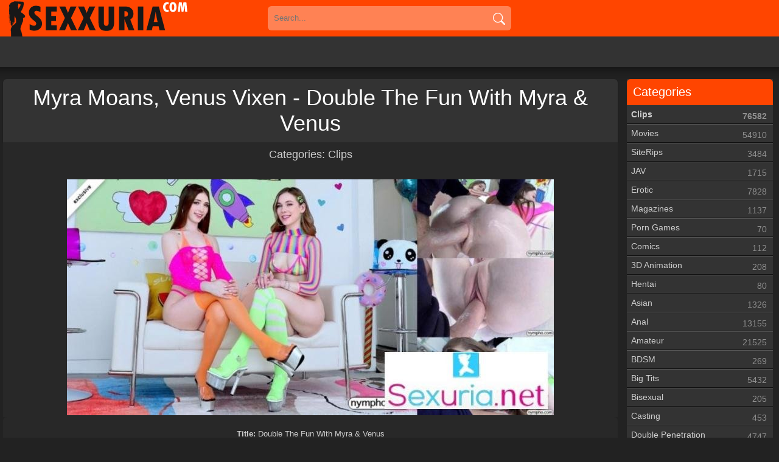

--- FILE ---
content_type: text/html; charset=utf-8
request_url: https://sexxuria.com/55571-myra-moans-venus-vixen-double-the-fun-with-myra-venus.html
body_size: 7493
content:
<!DOCTYPE html>
<html lang="en">
<head>
	<title>Myra Moans, Venus Vixen - Double The Fun With Myra &amp; Venus » Free Porn Download Best HD Sex Videos</title>
<meta name="charset" content="utf-8">
<meta name="title" content="Myra Moans, Venus Vixen - Double The Fun With Myra &amp; Venus » Free Porn Download Best HD Sex Videos">
<meta name="description" content="Title: Double The Fun With Myra &amp; Venus...b, Title: Double The Fun With Myra &amp; VenusOfficial Release Date: 2024-04-10Actors: Myra Moans, Venus VixenCategories: Blowjob, Cow Girl, Doggy">
<meta name="keywords" content="Venus, Double, Title, 640x360Size, VenusOfficial, Release, 10Actors, Moans, Venus, VixenCategories, Double, Blowjob, Style, Creampie, Hardcore, TeenDuration, 28Format, 4Video, Doggy, Title">
<meta name="generator" content="DataLife Engine (https://dle-news.ru)">
<meta name="news_keywords" content="Teen, Group Sex, Blowjob, Gonzo, Hardcore">
<link rel="canonical" href="https://sexxuria.com/55571-myra-moans-venus-vixen-double-the-fun-with-myra-venus.html">
<link rel="alternate" type="application/rss+xml" title="Free Porn Download Best HD Sex Videos" href="https://sexxuria.com/rss.xml">
<link rel="search" type="application/opensearchdescription+xml" title="Free Porn Download Best HD Sex Videos" href="https://sexxuria.com/index.php?do=opensearch">
<meta property="twitter:card" content="summary">
<meta property="twitter:title" content="Myra Moans, Venus Vixen - Double The Fun With Myra &amp; Venus » Free Porn Download Best HD Sex Videos">
<meta property="twitter:url" content="https://sexxuria.com/55571-myra-moans-venus-vixen-double-the-fun-with-myra-venus.html">
<meta property="twitter:description" content="Title: Double The Fun With Myra &amp; Venus Official Release Date: 2024-04-10 Actors: Myra Moans, Venus Vixen Categories: Blowjob, Cow Girl, Doggy Style, Creampie, Hardcore, Teen Duration: 01:18:28 Format: MPEG-4 Video: 640x360 Size: 316.9 MB Title: Double The Fun With Myra &amp; Venus... &#91;/b&#93;">
<meta property="og:type" content="article">
<meta property="og:site_name" content="Free Porn Download Best HD Sex Videos">
<meta property="og:title" content="Myra Moans, Venus Vixen - Double The Fun With Myra &amp; Venus » Free Porn Download Best HD Sex Videos">
<meta property="og:url" content="https://sexxuria.com/55571-myra-moans-venus-vixen-double-the-fun-with-myra-venus.html">
<meta property="og:description" content="Title: Double The Fun With Myra &amp; Venus Official Release Date: 2024-04-10 Actors: Myra Moans, Venus Vixen Categories: Blowjob, Cow Girl, Doggy Style, Creampie, Hardcore, Teen Duration: 01:18:28 Format: MPEG-4 Video: 640x360 Size: 316.9 MB Title: Double The Fun With Myra &amp; Venus... &#91;/b&#93;">

<script src="/engine/classes/min/index.php?g=general3&amp;v=4d3ce" type="42c28adbd5bfdeabba4b9b59-text/javascript"></script>
<script src="/engine/classes/min/index.php?f=engine/classes/js/jqueryui3.js,engine/classes/js/dle_js.js,engine/classes/highslide/highslide.js&amp;v=4d3ce" defer type="42c28adbd5bfdeabba4b9b59-text/javascript"></script>
	<meta name="HandheldFriendly" content="true">
	<meta name="format-detection" content="telephone=no">
	<meta name="viewport" content="user-scalable=0, initial-scale=1.0, maximum-scale=1.0, width=device-width"> 
	<link rel="shortcut icon" href="/templates/adult/images/favicon.png" />
    <link rel="preload" as="style" href="https://fonts.googleapis.com/css2?family=Cuprum:ital,wght@1,700&display=swap">
	<link  href="/templates/adult/css/styles.css" type="text/css" rel="stylesheet" />
    <meta content="159017" name="ddownloadcom">
    <meta name="v512037" content="bb879dd00f98ff573b931f6a4bbf022b" />
    <meta content="31" name="fastfilecc">
    <meta content="1578" name="rapidcloudcc">
    <meta name="yandex-verification" content="a24fb53e8c7ff918" />
    <meta content="3981" name="filejoker" />
    <meta name="v4315" content="07e6e1c459112d0b057f2fe88f75fdf1" />
    <meta name="rapidgator" content="fe2fa8af92d7838dbb0dabc682c2a02e47aa1853"/>
  
</head>
<body>
	<div class="wrap">
		<div class="block center">
			<header class="header">
				<div class="h-one clearfix">
					<a href="/" class="logo" title="Home"><img src="/templates/adult/images/sexxuria.png" alt="sexxuria.com" /></a>
					<div class="search-box">
						<form id="quicksearch" method="post">
							<input type="hidden" name="do" value="search" />
							<input type="hidden" name="subaction" value="search" />
							<div class="search-field">
								<input id="story" name="story" placeholder="Search..." type="text" />
								<button type="submit"><svg xmlns="http://www.w3.org/2000/svg" width="20" height="20" style="vertical-align: middle;" fill="currentColor" class="bi bi-search" viewBox="0 0 16 16">
  <path d="M11.742 10.344a6.5 6.5 0 1 0-1.397 1.398h-.001c.03.04.062.078.098.115l3.85 3.85a1 1 0 0 0 1.415-1.414l-3.85-3.85a1.007 1.007 0 0 0-.115-.1zM12 6.5a5.5 5.5 0 1 1-11 0 5.5 5.5 0 0 1 11 0"/>
</svg></button>
							</div>
						</form>
					</div>
					<div class="btns-log">
	                    
					</div>
				</div>
				<div class="h-two clearfix">
					<div class="btn-menu" ><span >PORN CATEGORY</span></div>
					
						<ul class="h-menu">

	                    
					</ul>
				</div>
					
			</header>
			<div class="cols fx-row">
				<main class="main">
					<div class="floats clearfix">
						
						<article class="full ignore-select">

	<div class="full-in full-title">
        <h1>Myra Moans, Venus Vixen - Double The Fun With Myra &amp; Venus</h1>
        </div>
		<div class="full-cats">Categories: <a href="https://sexxuria.com/clips/">Clips</a></div>
		<div class="full-poster">
			<img src="/uploads/posts/2024-04/poster_myra-moans-venus-vixen-double-the-fun-with-myra-venus-1.jpg" alt="Myra Moans, Venus Vixen - Double The Fun With Myra &amp; Venus">
			
		</div>
		<div class="player-box">
			<p><b>Title:</b> Double The Fun With Myra &amp; Venus</p><p><b>Official Release Date</b>: 2024-04-10</p><p><b>Actors:</b> Myra Moans, Venus Vixen</p><p><b>Categories:</b> Blowjob, Cow Girl, Doggy Style, Creampie, Hardcore, Teen</p><p><b>Duration:</b> 01:18:28</p><p><b>Format:</b> MPEG-4</p><p><b>Video:</b> 640x360</p><p><b>Size:</b> 316.9 MB</p>
			<div class="screenshots">
				
				
				 
				
				<a href="https://sexxuria.com/uploads/posts/2024-04/screenshots-1_myra-moans-venus-vixen-double-the-fun-with-myra-venus-1.jpg" target="_blank" class="highslide">Screenshot 1</a>
				
				
				
				
				
				
				
				
				
			</div>
			<div class="download">
				<h4>Download</h4>
				
				
				
				<a href="#" class="window4">FastFile.cc</a>
				
				
				
				      
				
				<a href="#" class="window11">RapidCloud.cc</a>
			</div>

 


	<div id="window4" class="modal">
				<div class="title">
					<span>X</span>
					<h3>Download Myra Moans, Venus Vixen - Double The Fun With Myra &amp; Venus</h3>
				</div>
		<div class="body">
			<p>From here you leave the editorial area of Sexxuria.com. This page was created dynamically Sexxuria.com does not have any influence on the linked content.</p>
			<div class="text-center">
				<h4>FastFile.cc Download/Stream</h4>
				<a target="_blank" href="https://fastfile.cc/76mvriye2tr8">1</a>
				
				
				
				
				
				    
				
				
				
			</div>
			<div class="close">
				<div class="btn">Close</div>
			</div>
		</div>
	</div>    




    
 
 






	<div id="window11" class="modal">
				<div class="title">
					<span>X</span>
					<h3>Download Myra Moans, Venus Vixen - Double The Fun With Myra &amp; Venus</h3>
				</div>
		<div class="body">
			<p>From here you leave the editorial area of Sexxuria.com. This page was created dynamically Sexxuria.com does not have any influence on the linked content.</p>
			<div class="text-center">
				<h4>RapidCloud.cc Download/Stream</h4>
				<a target="_blank" href="https://rapidcloud.cc/x1smn2b3fy11">1</a>
				
				
				
				
				
				    
				
				
				
			</div>
			<div class="close">
					<div class="btn">Close</div>
			</div>
		</div>
	</div>    

		</div>
		
		<div class="full-meta">
			<div class="articlerelated">
			Tags: <a href="https://sexxuria.com/tags/Teen/">Teen</a>, <a href="https://sexxuria.com/tags/Group%20Sex/">Group Sex</a>, <a href="https://sexxuria.com/tags/Blowjob/">Blowjob</a>, <a href="https://sexxuria.com/tags/Gonzo/">Gonzo</a>, <a href="https://sexxuria.com/tags/Hardcore/">Hardcore</a>
			</div>
		</div>
		<div class="f-screens"><img rel="preload" src="/templates/adult/dleimages/no_image.jpg" alt="Myra Moans, Venus Vixen - Double The Fun With Myra &amp; Venus"></div>

	

	<div class="rels-t">Related video:</div>
	<div class="floats clearfix">
		<div class="thumb">
	<div class="th-in">
		<a class="th-img img-resp-h" href="https://sexxuria.com/53444-jaw-breakerz-myra-moans-1080p.html">
			<img src="/templates/adult/dleimages/no_image.jpg" alt="Jaw Breakerz - Myra Moans [1080p]">
			<!--<div class="th-time icon-l"><span class="fa fa-clock-o"></span>23:55</div>-->
		</a>
		<div class="th-text">
			<a class="th-title" href="https://sexxuria.com/53444-jaw-breakerz-myra-moans-1080p.html">Jaw Breakerz - Myra Moans [1080p]</a>
		</div>
	</div>
</div><div class="thumb">
	<div class="th-in">
		<a class="th-img img-resp-h" href="https://sexxuria.com/49289-myra-moans-dance-practice-17-orgasms-hd-720p.html">
			<img src="/templates/adult/dleimages/no_image.jpg" alt="Myra Moans - Dance Practice - 17 Orgasms HD 720p">
			<!--<div class="th-time icon-l"><span class="fa fa-clock-o"></span>23:55</div>-->
		</a>
		<div class="th-text">
			<a class="th-title" href="https://sexxuria.com/49289-myra-moans-dance-practice-17-orgasms-hd-720p.html">Myra Moans - Dance Practice - 17 Orgasms HD 720p</a>
		</div>
	</div>
</div><div class="thumb">
	<div class="th-in">
		<a class="th-img img-resp-h" href="https://sexxuria.com/53528-myra-moans-dessert-before-dinner-fullhd-1080p-hd-720p.html">
			<img src="/templates/adult/dleimages/no_image.jpg" alt="Myra Moans - Dessert Before Dinner FullHD 1080p/HD 720p">
			<!--<div class="th-time icon-l"><span class="fa fa-clock-o"></span>23:55</div>-->
		</a>
		<div class="th-text">
			<a class="th-title" href="https://sexxuria.com/53528-myra-moans-dessert-before-dinner-fullhd-1080p-hd-720p.html">Myra Moans - Dessert Before Dinner FullHD 1080p/HD 720p</a>
		</div>
	</div>
</div><div class="thumb">
	<div class="th-in">
		<a class="th-img img-resp-h" href="https://sexxuria.com/46503-megan-marx-myra-moans-do-you-want-to-play-a-game-720p.html">
			<img src="/templates/adult/dleimages/no_image.jpg" alt="Megan Marx, Myra Moans - Do You Want To Play A Game 720p">
			<!--<div class="th-time icon-l"><span class="fa fa-clock-o"></span>23:55</div>-->
		</a>
		<div class="th-text">
			<a class="th-title" href="https://sexxuria.com/46503-megan-marx-myra-moans-do-you-want-to-play-a-game-720p.html">Megan Marx, Myra Moans - Do You Want To Play A Game 720p</a>
		</div>
	</div>
</div><div class="thumb">
	<div class="th-in">
		<a class="th-img img-resp-h" href="https://sexxuria.com/49965-bbc-pie-myra-glasford-1080p-sd.html">
			<img src="/templates/adult/dleimages/no_image.jpg" alt="BBC Pie - Myra Glasford [1080p/SD]">
			<!--<div class="th-time icon-l"><span class="fa fa-clock-o"></span>23:55</div>-->
		</a>
		<div class="th-text">
			<a class="th-title" href="https://sexxuria.com/49965-bbc-pie-myra-glasford-1080p-sd.html">BBC Pie - Myra Glasford [1080p/SD]</a>
		</div>
	</div>
</div><div class="thumb">
	<div class="th-in">
		<a class="th-img img-resp-h" href="https://sexxuria.com/54137-myra-moans-angel-windell-we-should-be-friends-instead.html">
			<img src="/templates/adult/dleimages/no_image.jpg" alt="Myra Moans, Angel Windell - We Should Be Friends Instead">
			<!--<div class="th-time icon-l"><span class="fa fa-clock-o"></span>23:55</div>-->
		</a>
		<div class="th-text">
			<a class="th-title" href="https://sexxuria.com/54137-myra-moans-angel-windell-we-should-be-friends-instead.html">Myra Moans, Angel Windell - We Should Be Friends Instead</a>
		</div>
	</div>
</div>
	</div>
	
</article>
<style>
h4{margin:0 0 10px;font-weight:700;line-height:20px}
.screenshots {margin-top:15px;margin-bottom:15px;font-weight:400;font-size:18px;}
.download, .video{margin-bottom:15px;padding-bottom:15px;border-bottom:1px solid #eee}
.download a{display:inline-block;padding:11px 19px;margin-bottom: 5px;cursor:pointer;font-size:18px;font-weight:600;color:#fff;background:-moz-linear-gradient(top,#FF4500,#FF4500);background:-webkit-gradient(linear,0 0,0 100%,from(#FF4500),to(#FF4500));background:-webkit-linear-gradient(top,#FF4500,#FF4500);background:-o-linear-gradient(top,#FF4500,#FF4500);background:linear-gradient(to bottom,#FF4500,#FF4500);filter:progid:DXImageTransform.Microsoft.gradient(startColorstr='#FF4500',endColorstr='#FF4500',GradientType=0);border-radius:6px}
.download a:hover{background:#696969;text-decoration:none}
.video > div{max-width:90%!important}
.modal .btn {display:inline-block;padding:6px 12px;margin:10px 5px 0 0;color:#FFFFFF;background:#FF4500;-webkit-border-radius:4px;-moz-border-radius:4px;border-radius:4px;text-indent:initial;}
.modal {display:none;position:absolute;top:-100%;-webkit-transition:opacity .3s linear,top .3s ease-out,bottom .3s ease-out,margin-top .3s ease-out;-moz-transition:opacity .3s linear,top .3s ease-out,bottom .3s ease-out,margin-top .3s ease-out;-o-transition:opacity .3s linear,top .3s ease-out,bottom .3s ease-out,margin-top .3s ease-out;transition:opacity .3s linear,top .3s ease-out,bottom .3s ease-out,margin-top .3s ease-out}
.modal.open {color: #333333; display:block;position:fixed;top:calc(50% - 165px);left:50%;z-index:1050;width:560px;margin-left:-280px;background:#fff;border:1px solid #999;-webkit-border-radius:6px;-moz-border-radius:6px;border-radius:6px;-webkit-box-shadow:0 3px 7px rgba(0,0,0,0.3);-moz-box-shadow:0 3px 7px rgba(0,0,0,0.3);box-shadow:0 3px 7px rgba(0,0,0,0.3)}
.modal .title {padding:9px 15px;border-bottom:1px solid #eee}
.modal span {width:18px;height:18px;cursor:pointer;position:absolute;right:5px;fill:#000;opacity:.2}
.modal h3 {line-height:30px;margin:0}
.modal .body {padding:15px}
.modal p {margin-bottom:20px;background:#f5f5f5;border:1px solid #e3e3e3;padding:9px;-webkit-border-radius:3px;-moz-border-radius:3px;border-radius:3px}
.modal .close {margin-top:20px;padding:14px 15px 15px;text-align:right;background:#f5f5f5;border-top:1px solid #ddd;-webkit-border-radius:0 0 6px 6px;-moz-border-radius:0 0 6px 6px;border-radius:0 0 6px 6px;-webkit-box-shadow:inset 0 1px 0 #fff;-moz-box-shadow:inset 0 1px 0 #fff;box-shadow:inset 0 1px 0 #fff}
.modal .close div {margin:0;cursor:pointer}
.modal .text-center {text-align:center}
.modal .text-center a {display: inline-block;padding: 6px 12px;margin: 10px 5px 0 0;margin-top:0;color:#FFFFFF;background:#c7c7c7;}
.modal .text-center a:hover,.modal .btn:hover {background:#696969;text-decoration: none;}
.modal .text-center h3 {margin:0}
.articlerelated {display:flow-root;}
</style>
					</div>
					<div id="site-desc" style="padding:30px 5px">
					</div>
				</main>
			<aside class="side" style="border-radius:6px">
				<nav class="side-box side-nav">
					
					<ul class="side-bc">
					<div class="side-bt" style="border-radius:6px 6px 0 0 "><a href="/">Categories</a></div>
					<ul>
<li><b><a href="https://sexxuria.com/clips/">Clips <span style="float: right;">76582</span></a></b>
	
	</li><li><a href="https://sexxuria.com/movies/">Movies  <span style="float: right;">54910</span></a>
	
	</li><li><a href="https://sexxuria.com/siterips/">SiteRips <span style="float: right;">3484</span></a>
	
	</li><li><a href="https://sexxuria.com/jav/">JAV <span style="float: right;">1715</span></a>
	
	</li><li><a href="https://sexxuria.com/erotic/">Erotic <span style="float: right;">7828</span></a>
	
	</li><li><a href="https://sexxuria.com/magazines/">Magazines <span style="float: right;">1137</span></a>
	
	</li><li><a href="https://sexxuria.com/porn-games/">Porn Games <span style="float: right;">70</span></a>
	
	</li><li><a href="https://sexxuria.com/comics/">Comics <span style="float: right;">112</span></a>
	
	</li><li><a href="https://sexxuria.com/3d_animation/">3D Animation <span style="float: right;">208</span></a>
	
	</li><li><a href="https://sexxuria.com/hentai/">Hentai <span style="float: right;">80</span></a>
	
	</li><li><a href="https://sexxuria.com/asian/">Asian <span style="float: right;">1326</span></a>
	
	</li><li><a href="https://sexxuria.com/anal/">Anal <span style="float: right;">13155</span></a>
	
	</li><li><a href="https://sexxuria.com/amateur/">Amateur <span style="float: right;">21525</span></a>
	
	</li><li><a href="https://sexxuria.com/bdsm/">BDSM <span style="float: right;">269</span></a>
	
	</li><li><a href="https://sexxuria.com/big-tits/">Big Tits <span style="float: right;">5432</span></a>
	
	</li><li><a href="https://sexxuria.com/bisexual/">Bisexual <span style="float: right;">205</span></a>
	
	</li><li><a href="https://sexxuria.com/casting/">Casting <span style="float: right;">453</span></a>
	
	</li><li><a href="https://sexxuria.com/double-penetration/">Double Penetration <span style="float: right;">4747</span></a>
	
	</li><li><a href="https://sexxuria.com/gay/">GAY <span style="float: right;">1205</span></a>
	
	</li><li><a href="https://sexxuria.com/group-sex/">Group Sex <span style="float: right;">4631</span></a>
	
	</li><li><a href="https://sexxuria.com/incest/">Incest <span style="float: right;">589</span></a>
	
	</li><li><a href="https://sexxuria.com/interracial/">Interracial <span style="float: right;">2804</span></a>
	
	</li><li><a href="https://sexxuria.com/hardcore/">Hardcore <span style="float: right;">18977</span></a>
	
	</li><li><a href="https://sexxuria.com/lesbian/">Lesbian <span style="float: right;">883</span></a>
	
	</li><li><a href="https://sexxuria.com/milf/">MILF <span style="float: right;">4887</span></a>
	
	</li><li><a href="https://sexxuria.com/retro/">Retro <span style="float: right;">1738</span></a>
	
	</li><li><a href="https://sexxuria.com/shemale/">Shemale <span style="float: right;">7285</span></a>
	
	</li><li><a href="https://sexxuria.com/teens/">Teens <span style="float: right;">8616</span></a>
	
	</li><li><a href="https://sexxuria.com/virtual-reality-vr/">Virtual Reality-VR <span style="float: right;">1898</span></a>
	
	</li><li><a href="https://sexxuria.com/2160p/">2160p ULtra HD <span style="float: right;">1005</span></a>
	
	</li><li><a href="https://sexxuria.com/1080p/">1080p FullHD <span style="float: right;">8221</span></a>
	
	</li><li><a href="https://sexxuria.com/720p-hd/">720p HD <span style="float: right;">6809</span></a>
	
	</li><li><a href="https://sexxuria.com/480p/">480p SD <span style="float: right;">9030</span></a>
	
	</li>
</ul>
						
					</ul> 
                    			<ul class="side-bc">
					<div class="side-bt">Friends</div>
					<li><a href="https://newpornosex.com/" target="_blank" rel="nofollow">NewPornoSex.com</a></li>
					<li><a href="https://LegalPornoSex.com/" target="_blank" rel="nofollow">LegalPornoSex.com</a></li> 
                    			</ul>                                                                                                               
                		</nav>
					<div class="side-bt">Tags</div>
						<div class="side-box" style="padding-top:7px;">
							<div class="block tags_block">
								<div class="full-tags">
								<span class="clouds_small"><a href="https://sexxuria.com/tags/1080p/" title="Publication found: 8293">1080p</a></span> <span class="clouds_xsmall"><a href="https://sexxuria.com/tags/480p/" title="Publication found: 5591">480p</a></span> <span class="clouds_xsmall"><a href="https://sexxuria.com/tags/720p/" title="Publication found: 6056">720p</a></span> <span class="clouds_xsmall"><a href="https://sexxuria.com/tags/Adult%20Full%20Movie/" title="Publication found: 2389">Adult Full Movie</a></span> <span class="clouds_xsmall"><a href="https://sexxuria.com/tags/All%20Sex/" title="Publication found: 2841">All Sex</a></span> <span class="clouds_xsmall"><a href="https://sexxuria.com/tags/Amateur/" title="Publication found: 2048">Amateur</a></span> <span class="clouds_medium"><a href="https://sexxuria.com/tags/Anal/" title="Publication found: 16411">Anal</a></span> <span class="clouds_xsmall"><a href="https://sexxuria.com/tags/Big%20Dick/" title="Publication found: 2972">Big Dick</a></span> <span class="clouds_small"><a href="https://sexxuria.com/tags/Big%20Tits/" title="Publication found: 10638">Big Tits</a></span> <span class="clouds_xsmall"><a href="https://sexxuria.com/tags/Blonde/" title="Publication found: 4085">Blonde</a></span> <span class="clouds_xlarge"><a href="https://sexxuria.com/tags/Blowjob/" title="Publication found: 21404">Blowjob</a></span> <span class="clouds_xsmall"><a href="https://sexxuria.com/tags/Brunette/" title="Publication found: 2379">Brunette</a></span> <span class="clouds_xsmall"><a href="https://sexxuria.com/tags/Classic/" title="Publication found: 2302">Classic</a></span> <span class="clouds_xsmall"><a href="https://sexxuria.com/tags/Clips/" title="Publication found: 2832">Clips</a></span> <span class="clouds_small"><a href="https://sexxuria.com/tags/Cow%20Girl/" title="Publication found: 7595">Cow Girl</a></span> <span class="clouds_small"><a href="https://sexxuria.com/tags/Creampie/" title="Publication found: 10536">Creampie</a></span> <span class="clouds_small"><a href="https://sexxuria.com/tags/Cumshot/" title="Publication found: 10483">Cumshot</a></span> <span class="clouds_small"><a href="https://sexxuria.com/tags/Deepthroat/" title="Publication found: 9280">Deepthroat</a></span> <span class="clouds_small"><a href="https://sexxuria.com/tags/Doggy%20Style/" title="Publication found: 8484">Doggy Style</a></span> <span class="clouds_xsmall"><a href="https://sexxuria.com/tags/Double%20Penetration/" title="Publication found: 2087">Double Penetration</a></span> <span class="clouds_xsmall"><a href="https://sexxuria.com/tags/Facial/" title="Publication found: 2588">Facial</a></span> <span class="clouds_xsmall"><a href="https://sexxuria.com/tags/German/" title="Publication found: 2216">German</a></span> <span class="clouds_xsmall"><a href="https://sexxuria.com/tags/Gonzo/" title="Publication found: 3939">Gonzo</a></span> <span class="clouds_xsmall"><a href="https://sexxuria.com/tags/Group%20Sex/" title="Publication found: 3612">Group Sex</a></span> <span class="clouds_large"><a href="https://sexxuria.com/tags/Hardcore/" title="Publication found: 18821">Hardcore</a></span> <span class="clouds_xsmall"><a href="https://sexxuria.com/tags/HD/" title="Publication found: 2344">HD</a></span> <span class="clouds_xsmall"><a href="https://sexxuria.com/tags/Interracial/" title="Publication found: 2834">Interracial</a></span> <span class="clouds_xsmall"><a href="https://sexxuria.com/tags/Masturbation/" title="Publication found: 2876">Masturbation</a></span> <span class="clouds_xsmall"><a href="https://sexxuria.com/tags/Mature/" title="Publication found: 3220">Mature</a></span> <span class="clouds_small"><a href="https://sexxuria.com/tags/MILF/" title="Publication found: 7886">MILF</a></span> <span class="clouds_xsmall"><a href="https://sexxuria.com/tags/Oral/" title="Publication found: 4254">Oral</a></span> <span class="clouds_xsmall"><a href="https://sexxuria.com/tags/SD/" title="Publication found: 4819">SD</a></span> <span class="clouds_xsmall"><a href="https://sexxuria.com/tags/Shemale/" title="Publication found: 5539">Shemale</a></span> <span class="clouds_xsmall"><a href="https://sexxuria.com/tags/Stockings/" title="Publication found: 2667">Stockings</a></span> <span class="clouds_xsmall"><a href="https://sexxuria.com/tags/Straight/" title="Publication found: 3005">Straight</a></span> <span class="clouds_xsmall"><a href="https://sexxuria.com/tags/Teen/" title="Publication found: 5068">Teen</a></span> <span class="clouds_xsmall"><a href="https://sexxuria.com/tags/Threesome/" title="Publication found: 2896">Threesome</a></span> <span class="clouds_xsmall"><a href="https://sexxuria.com/tags/Trans/" title="Publication found: 2149">Trans</a></span> <span class="clouds_xsmall"><a href="https://sexxuria.com/tags/Transgender/" title="Publication found: 5090">Transgender</a></span> <span class="clouds_xsmall"><a href="https://sexxuria.com/tags/Transsexual/" title="Publication found: 5426">Transsexual</a></span><div class="tags_more"><a href="https://sexxuria.com/tags/">Show all tags</a></div>
								</div>
							</div>
						</div>
			</aside>
		</div>
		<footer class="footer">
            <div class="ft-alert">
				<link as="style" href="https://fonts.googleapis.com/icon?family=Material+Icons&display=swap" rel="preload">
				
				<p>2023 Sexxuria.com | Warning: You must be 18 years or older to view this website.</p>
			</div>
            
			<div class="counter">
                <!--LiveInternet counter--><a href="https://www.liveinternet.ru/click"
target="_blank"><img id="licnt6281" width="88" height="31" style="border:0" 
title="LiveInternet: shows the number of views for 24 hours, visitors for 24 hours and for today"
src="[data-uri]"
alt=""/></a><script type="42c28adbd5bfdeabba4b9b59-text/javascript">(function(d,s){d.getElementById("licnt6281").src=
"https://counter.yadro.ru/hit?t19.6;r"+escape(d.referrer)+
((typeof(s)=="undefined")?"":";s"+s.width+"*"+s.height+"*"+
(s.colorDepth?s.colorDepth:s.pixelDepth))+";u"+escape(d.URL)+
";h"+escape(d.title.substring(0,150))+";"+Math.random()})
(document,screen)</script><!--/LiveInternet-->
			</div>
		</footer>
	</div>
</div>
	<script type="42c28adbd5bfdeabba4b9b59-text/javascript">
<!--
var dle_root       = '/';
var dle_admin      = '';
var dle_login_hash = '863c9c4e2a0b0bb7a86c6cb6b836a2a19f20e761';
var dle_group      = 5;
var dle_skin       = 'adult';
var dle_wysiwyg    = '2';
var quick_wysiwyg  = '0';
var dle_min_search = '1';
var dle_act_lang   = ["Yes", "No", "Enter", "Cancel", "Save", "Delete", "Loading. Please, wait..."];
var menu_short     = 'Quick edit';
var menu_full      = 'Full edit';
var menu_profile   = 'View profile';
var menu_send      = 'Send message';
var menu_uedit     = 'Admin Center';
var dle_info       = 'Information';
var dle_confirm    = 'Confirm';
var dle_prompt     = 'Enter the information';
var dle_req_field  = ["Fill the name field", "Fill the message field", "Fill the field with the subject of the message"];
var dle_del_agree  = 'Are you sure you want to delete it? This action cannot be undone';
var dle_spam_agree = 'Are you sure you want to mark the user as a spammer? This will remove all his comments';
var dle_c_title    = 'Send a complaint';
var dle_complaint  = 'Enter the text of your complaint to the Administration:';
var dle_mail       = 'Your e-mail:';
var dle_big_text   = 'Highlighted section of text is too large.';
var dle_orfo_title = 'Enter a comment to the detected error on the page for Administration ';
var dle_p_send     = 'Send';
var dle_p_send_ok  = 'Notification has been sent successfully ';
var dle_save_ok    = 'Changes are saved successfully. Refresh the page?';
var dle_reply_title= 'Reply to the comment';
var dle_tree_comm  = '0';
var dle_del_news   = 'Delete article';
var dle_sub_agree  = 'Do you really want to subscribe to this article’s comments?';
var dle_captcha_type  = '0';
var dle_share_interesting  = ["Share a link to the selected text", "Twitter", "Facebook", "Вконтакте", "Direct Link:", "Right-click and select «Copy Link»"];
var DLEPlayerLang     = {prev: 'Previous',next: 'Next',play: 'Play',pause: 'Pause',mute: 'Mute', unmute: 'Unmute', settings: 'Settings', enterFullscreen: 'Enable full screen mode', exitFullscreen: 'Disable full screen mode', speed: 'Speed', normal: 'Normal', quality: 'Quality', pip: 'PiP mode'};
var allow_dle_delete_news   = false;

jQuery(function($){

hs.graphicsDir = '/engine/classes/highslide/graphics/';
hs.wrapperClassName = 'rounded-white';
hs.outlineType = 'rounded-white';
hs.numberOfImagesToPreload = 0;
hs.captionEval = 'this.thumb.alt';
hs.showCredits = false;
hs.align = 'center';
hs.transitions = ['expand', 'crossfade'];

hs.lang = { loadingText : 'Loading...', playTitle : 'Watch slideshow (space) ', pauseTitle:'Pause', previousTitle : 'Previous image', nextTitle :'Next Image',moveTitle :'Move', closeTitle :'Close (Esc)',fullExpandTitle:'Enlarge to full size',restoreTitle:'Click to close image. Click and hold to move.',focusTitle:'Focus',loadingTitle:'Click to cancel'
};
hs.slideshowGroup='fullnews'; hs.addSlideshow({slideshowGroup: 'fullnews', interval: 4000, repeat: false, useControls: true, fixedControls: 'fit', overlayOptions: { opacity: .75, position: 'bottom center', hideOnMouseOut: true } });

});
//-->
</script>
	<script src="/templates/adult/js/lib.js" type="42c28adbd5bfdeabba4b9b59-text/javascript"></script>
<script src="/cdn-cgi/scripts/7d0fa10a/cloudflare-static/rocket-loader.min.js" data-cf-settings="42c28adbd5bfdeabba4b9b59-|49" defer></script><script defer src="https://static.cloudflareinsights.com/beacon.min.js/vcd15cbe7772f49c399c6a5babf22c1241717689176015" integrity="sha512-ZpsOmlRQV6y907TI0dKBHq9Md29nnaEIPlkf84rnaERnq6zvWvPUqr2ft8M1aS28oN72PdrCzSjY4U6VaAw1EQ==" data-cf-beacon='{"version":"2024.11.0","token":"d13b011f54314575a53124e588ba16e6","r":1,"server_timing":{"name":{"cfCacheStatus":true,"cfEdge":true,"cfExtPri":true,"cfL4":true,"cfOrigin":true,"cfSpeedBrain":true},"location_startswith":null}}' crossorigin="anonymous"></script>
</body>
</html>
<!-- DataLife Engine Copyright SoftNews Media Group (http://dle-news.ru) -->
